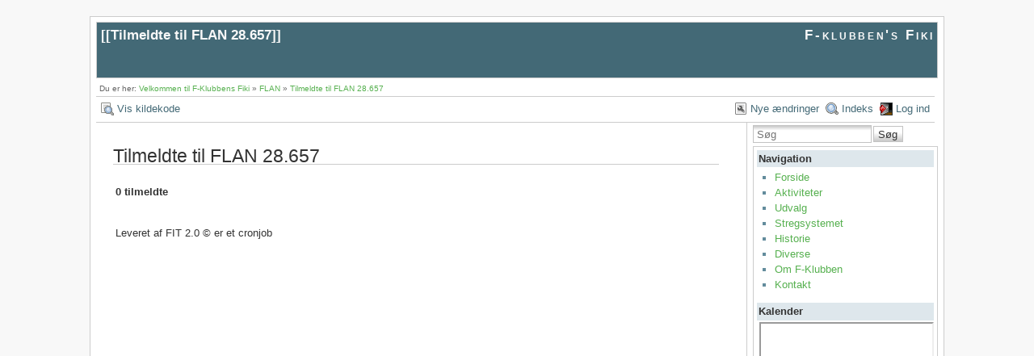

--- FILE ---
content_type: text/html; charset=utf-8
request_url: https://fklub.dk/flan/tilmeldte
body_size: 2974
content:
<!DOCTYPE html>
<html lang="da" id="document" dir="ltr">
<head prefix="og: http://ogp.me/ns# article: http://ogp.me/ns/article# fb: http://ogp.me/ns/fb# place: http://ogp.me/ns/place# book: http://ogp.me/ns/book#">
  <meta charset="utf-8" />
  <meta name="viewport" content="width=device-width, initial-scale=1"/>
  <title>
    Tilmeldte til FLAN 28.657    [F-klubben's Fiki]
  </title>

  <meta name="generator" content="DokuWiki"/>
<meta name="robots" content="index,follow"/>
<meta name="keywords" content="flan,tilmeldte"/>
<link rel="search" type="application/opensearchdescription+xml" href="/lib/exe/opensearch.php" title="F-klubben's Fiki"/>
<link rel="start" href="/"/>
<link rel="contents" href="/flan/tilmeldte?do=index" title="Indeks"/>
<link rel="manifest" href="/lib/exe/manifest.php"/>
<link rel="alternate" type="application/rss+xml" title="Nye ændringer" href="/feed.php"/>
<link rel="alternate" type="application/rss+xml" title="Nuværende navnerum" href="/feed.php?mode=list&amp;ns=flan"/>
<link rel="alternate" type="text/html" title="Ren HTML" href="/_export/xhtml/flan/tilmeldte"/>
<link rel="canonical" href="https://fklub.dk/flan/tilmeldte"/>
<link rel="stylesheet" type="text/css" href="/lib/exe/css.php?t=arctic&amp;tseed=28b392ecbaf27d3047fd531dadc882ee"/>
<!--[if gte IE 9]><!-->
<script type="text/javascript">/*<![CDATA[*/var NS='flan';var JSINFO = {"isadmin":0,"isauth":0,"id":"flan:tilmeldte","namespace":"flan","ACT":"show","useHeadingNavigation":1,"useHeadingContent":1};
/*!]]>*/</script>
<script type="text/javascript" charset="utf-8" src="/lib/exe/jquery.php?tseed=23f888679b4f1dc26eef34902aca964f"></script>
<script type="text/javascript" charset="utf-8" src="/lib/exe/js.php?t=arctic&amp;tseed=28b392ecbaf27d3047fd531dadc882ee"></script>
<!--<![endif]-->

  <link rel="shortcut icon" href="/lib/tpl/arctic/images/favicon.ico" />

  
</head>
<body>

<div id="skiplinks" class="skiplinks">
  <a href="#dokuwiki__content" class="skiplink">hop til indhold</a>
</div>

<div id="wrapper" class='show'>
  <div class="dokuwiki">

    
    <header class="stylehead">
      <div class="header">
        <div class="pagename">
          [[<a href="/flan/tilmeldte?do=backlink" >Tilmeldte til FLAN 28.657</a>]]
        </div>
        <div class="logo">
          <a href="/start"  id="dokuwiki__top" accesskey="h" title="[ALT+H]">F-klubben's Fiki</a>        </div>
      </div>

            <div class="breadcrumbs">
        <span class="bchead">Du er her: </span><span class="home"><bdi><a href="/start" class="wikilink1" title="start">Velkommen til F-Klubbens Fiki</a></bdi></span> » <bdi><a href="/flan" class="wikilink1" title="flan">FLAN</a></bdi> » <bdi><span class="curid"><a href="/flan/tilmeldte" class="wikilink1" title="flan:tilmeldte">Tilmeldte til FLAN 28.657</a></span></bdi>      </div>
      
          </header>

                  <div class="bar" id="bar__top">
        <div class="bar-left">
          <a href="/flan/tilmeldte?do=edit"  class="action source" accesskey="v" rel="nofollow" title="Vis kildekode [V]">Vis kildekode</a>        </div>
        <div class="bar-right">
          <a href="/flan/tilmeldte?do=recent"  class="action recent" accesskey="r" rel="nofollow" title="Nye ændringer [R]">Nye ændringer</a><a href="/flan/tilmeldte?do=index"  class="action index" accesskey="x" rel="nofollow" title="Indeks [X]">Indeks</a><a href="/flan/tilmeldte?do=login&amp;sectok="  class="action login" rel="nofollow" title="Log ind">Log ind</a>        </div>
    </div>
        
    
    
    
              <main class="left_page" id="dokuwiki__content" tabindex="-1">
          
<h1 class="sectionedit1" id="tilmeldte_til_flan_28657">Tilmeldte til FLAN 28.657</h1>
<div class="level1">

<p>

<p><strong>0 tilmeldte</strong></p><ul></ul><br><p>Leveret af FIT 2.0 &#169 er et cronjob</p>
</p>

</div>

        </main>
        <div class="right_sidebar">
          <form action="/start" method="get" role="search" class="search doku_form" id="dw__search" accept-charset="utf-8"><input type="hidden" name="do" value="search" /><input type="hidden" name="id" value="flan:tilmeldte" /><div class="no"><input name="q" type="text" class="edit" title="[F]" accesskey="f" placeholder="Søg" autocomplete="on" id="qsearch__in" value="" /><button value="1" type="submit" title="Søg">Søg</button><div id="qsearch__out" class="ajax_qsearch JSpopup"></div></div></form>          <aside class="main_sidebar sidebar_box">

<h1 class="sectionedit1" id="navigation">Navigation</h1>
<div class="level1">
<ul>
<li class="level1"><div class="li"> <a href="/start" class="wikilink1" title="start">Forside</a></div>
</li>
<li class="level1"><div class="li"> <a href="/aktiviteter/start" class="wikilink1" title="aktiviteter:start">Aktiviteter</a></div>
</li>
<li class="level1"><div class="li"> <a href="/udvalg" class="wikilink1" title="udvalg">Udvalg</a></div>
</li>
<li class="level1"><div class="li"> <a href="/treo/stregsystem" class="wikilink1" title="treo:stregsystem">Stregsystemet</a></div>
</li>
<li class="level1"><div class="li"> <a href="/historie" class="wikilink1" title="historie">Historie</a></div>
</li>
<li class="level1"><div class="li"> <a href="/diverse" class="wikilink1" title="diverse">Diverse</a></div>
</li>
<li class="level1"><div class="li"> <a href="/om" class="wikilink1" title="om">Om F-Klubben</a></div>
</li>
<li class="level1"><div class="li"> <a href="/kontakt" class="wikilink1" title="kontakt">Kontakt</a></div>
</li>
</ul>

</div>
<!-- EDIT{&quot;target&quot;:&quot;section&quot;,&quot;name&quot;:&quot;Navigation&quot;,&quot;hid&quot;:&quot;navigation&quot;,&quot;codeblockOffset&quot;:0,&quot;secid&quot;:1,&quot;range&quot;:&quot;1-205&quot;} -->
<h1 class="sectionedit2" id="kalender">Kalender</h1>
<div class="level1">

<p>
<iframe title="" src="https://www.google.com/calendar/b/0/embed?showTitle=0&amp;showNav=0&amp;showDate=0&amp;showPrint=0&amp;showTabs=0&amp;showCalendars=0&amp;showTz=0&amp;mode=AGENDA&amp;height=400&amp;wkst=2&amp;bgcolor=%23FFFFFF&amp;src=fke9k8sbuqttoif5ff7ccbb0bc%40group.calendar.google.com&amp;color=%235A6986&amp;ctz=Europe%2FCopenhagen" style="width:98%; height:400px"></iframe>
<a href="https://fklub.dk/ical/fember.ics" class="media" title="https://fklub.dk/ical/fember.ics"><img src="/_media/aktiviteter/ical.gif" class="media" alt="" /></a>
<a href="/aktiviteter/kalender" class="wikilink1" title="aktiviteter:kalender">Hele F-Klubben&#039;s kalender</a>
</p>

</div>
<!-- EDIT{&quot;target&quot;:&quot;section&quot;,&quot;name&quot;:&quot;Kalender&quot;,&quot;hid&quot;:&quot;kalender&quot;,&quot;codeblockOffset&quot;:0,&quot;secid&quot;:2,&quot;range&quot;:&quot;206-619&quot;} -->
<h1 class="sectionedit3" id="frivillig_kalender">Frivillig kalender</h1>
<div class="level1">

<p>
<iframe title="" src="https://calendar.google.com/calendar/embed?showTitle=0&amp;showNav=0&amp;showDate=0&amp;showPrint=0&amp;showTabs=0&amp;showCalendars=0&amp;showTz=0&amp;mode=AGENDA&amp;height=200&amp;wkst=2&amp;bgcolor=%23FFFFFF&amp;src=57a0e9bcc00b07d48d08d1aaa8c26f9c8345f96fdf8849f444251f417af9284e%40group.calendar.google.com&amp;color=%235A6986&amp;ctz=Europe%2FCopenhagen" style="width:98%; height:400px"></iframe>
<a href="https://fklub.dk/ical/frivillig.ics" class="media" title="https://fklub.dk/ical/frivillig.ics"><img src="/_media/aktiviteter/ical.gif" class="media" alt="" /></a>
</p>

</div>
<!-- EDIT{&quot;target&quot;:&quot;section&quot;,&quot;name&quot;:&quot;Frivillig kalender&quot;,&quot;hid&quot;:&quot;frivillig_kalender&quot;,&quot;codeblockOffset&quot;:0,&quot;secid&quot;:3,&quot;range&quot;:&quot;620-&quot;} -->
</aside>
        </div>
      
    
      <footer class="stylefoot">
        <div class="meta">
          <div class="user">
                    </div>
          <div class="doc">
          <bdi>flan/tilmeldte.txt</bdi> · Sidst ændret: 23-09-2025 12:57 af <bdi>wojciechkr</bdi>          </div>
        </div>
      </footer>

    <div class="clearer"></div>

    
                <div class="bar" id="bar__bottom">
      <div class="bar-left">
        <a href="/flan/tilmeldte?do=edit"  class="action source" accesskey="v" rel="nofollow" title="Vis kildekode [V]">Vis kildekode</a><a href="/flan/tilmeldte?do=revisions"  class="action revs" accesskey="o" rel="nofollow" title="Gamle udgaver [O]">Gamle udgaver</a>      </div>
      <div class="bar-right">
        <a href="/flan/tilmeldte?do=media&amp;ns=flan"  class="action media" rel="nofollow" title="Media Manager">Media Manager</a><a href="#dokuwiki__top"  class="action top" accesskey="t" rel="nofollow" title="Tilbage til toppen [T]">Tilbage til toppen</a>      </div>
    </div>
    <div class="clearer"></div>
            
    <div class="footerinc">
  
  <a target="_blank" href="https://www.dokuwiki.org/dokuwiki" title="Driven by DokuWiki"><img src="/lib/tpl/arctic/images/button-dw.png" width="80" height="15" alt="Driven by DokuWiki" /></a>
  
  <a target="_blank" href="/feed.php" title="Recent changes RSS feed"><img src="/lib/tpl/arctic/images/button-rss.png" width="80" height="15" alt="Recent changes RSS feed" /></a>

  <a target="_blank" href="http://jigsaw.w3.org/css-validator/check/referer?profile=css3" title="Valid CSS"><img src="/lib/tpl/arctic/images/button-css.png" width="80" height="15" alt="Valid CSS" /></a>

  <a target="_blank" href="http://validator.w3.org/check/referer" title="Valid XHTML 1.0"><img src="/lib/tpl/arctic/images/button-xhtml.png" width="80" height="15" alt="Valid XHTML 1.0" /></a>
</div>

  </div>
</div>

<div class="no"><img src="/lib/exe/indexer.php?id=flan%3Atilmeldte&amp;1769150776" width="2" height="1" alt="" /></div>
</body>
</html>
